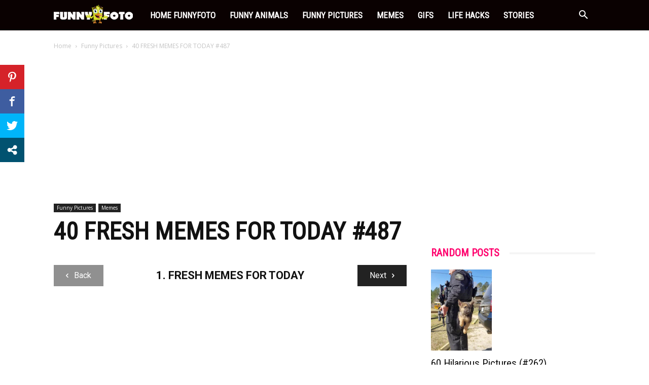

--- FILE ---
content_type: text/html; charset=utf-8
request_url: https://www.google.com/recaptcha/api2/aframe
body_size: 268
content:
<!DOCTYPE HTML><html><head><meta http-equiv="content-type" content="text/html; charset=UTF-8"></head><body><script nonce="qRTq_sV8Z4BchnGWGsCE8g">/** Anti-fraud and anti-abuse applications only. See google.com/recaptcha */ try{var clients={'sodar':'https://pagead2.googlesyndication.com/pagead/sodar?'};window.addEventListener("message",function(a){try{if(a.source===window.parent){var b=JSON.parse(a.data);var c=clients[b['id']];if(c){var d=document.createElement('img');d.src=c+b['params']+'&rc='+(localStorage.getItem("rc::a")?sessionStorage.getItem("rc::b"):"");window.document.body.appendChild(d);sessionStorage.setItem("rc::e",parseInt(sessionStorage.getItem("rc::e")||0)+1);localStorage.setItem("rc::h",'1768759855103');}}}catch(b){}});window.parent.postMessage("_grecaptcha_ready", "*");}catch(b){}</script></body></html>